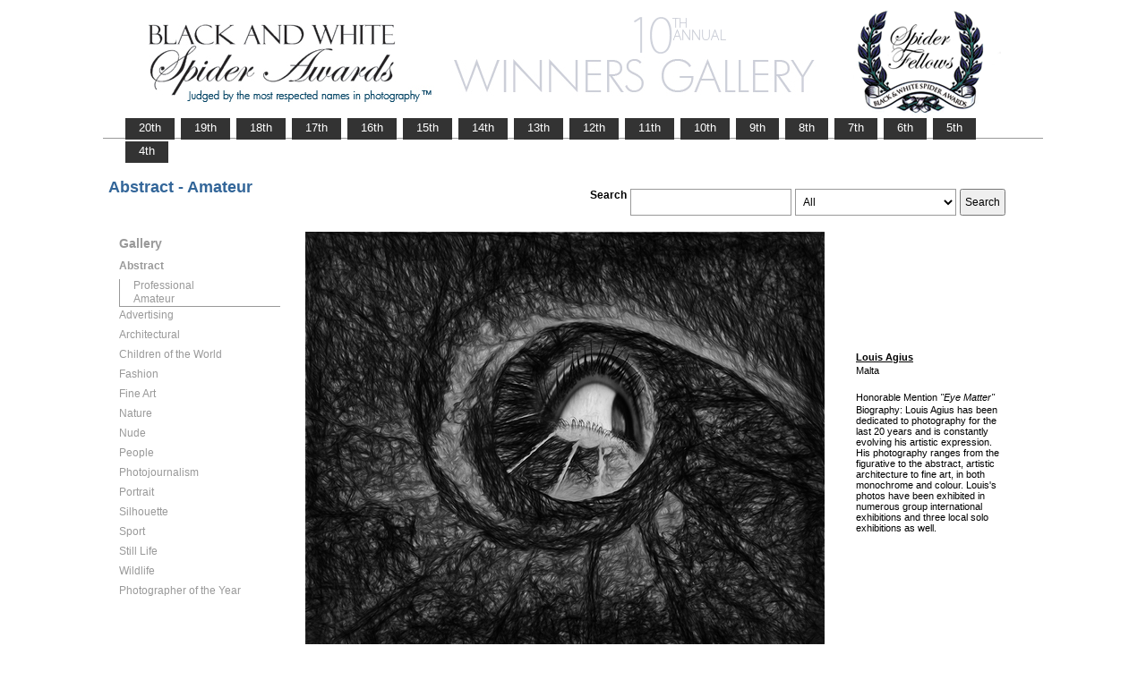

--- FILE ---
content_type: text/html; charset=UTF-8
request_url: https://www.thespiderawards.com/gallery/10th/amateur/abstract/winners/157324
body_size: 2677
content:

<html>

	<head>
		<title>Agius Louis , Malta, Honorable Mention - Abstract - Amateur, Eye Matter  - 10th Spider Awards | Black & White Spider Photography Awards&trade;</title>
		<meta http-equiv="Content-Type" content="text/html; charset=iso-8859-1">
	
		<link rel="canonical" href="https://www.thespiderawards.com/gallery/10th/amateur/abstract/winners/157324" />
	
		<meta content="Agius, Louis , Malta, Honorable Mention Abstract Amateur, Eye Matter - 10th Spider Awards | Black & White Spider Photography Awards&trade;" name="description">
		<link href="/gallery/gallery.css" rel="stylesheet" type="text/css">
		<script type="text/javascript">
			<!--

			function show(id, dtid) {
				jQuery("dd[id^='smenu']").hide();
				jQuery("dt[id^='dt']").css('font-weight', 'normal');
				jQuery("dd#" + id).show();
				jQuery("dt#" + dtid).css('font-weight', 'bold');
			}

			function copywritealert(msg) { //v1.0
				alert(msg);
				history.go(-1);
			}
			//-->
		</script>
		<script src='https://ajax.googleapis.com/ajax/libs/jquery/1.3.2/jquery.min.js' type='text/javascript'></script>
		<script src='/gallery/common/js/jquery.scrollfollow.js' type='text/javascript' /></script>
		<script src='/gallery/common/js/jquery-ui-1.7.2.custom.min.js' type='text/javascript' /></script>
	</head>

	<body>
		<div class="container">
			<a href="/gallery/10thannual">
				<img border="0" src="/gallery/10th/gallery-header10.png" >
			</a>
			<ul id="tablist">
                <li><a href="/gallery/20thannual">&nbsp;&nbsp;&nbsp;20th&nbsp;&nbsp;&nbsp;</a></li>             
                <li><a href="/gallery/19thannual">&nbsp;&nbsp;&nbsp;19th&nbsp;&nbsp;&nbsp;</a></li>             
                <li><a href="/gallery/18thannual">&nbsp;&nbsp;&nbsp;18th&nbsp;&nbsp;&nbsp;</a></li>
				<li><a href="/gallery/17thannual">&nbsp;&nbsp;&nbsp;17th&nbsp;&nbsp;&nbsp;</a></li>
				<li><a href="/gallery/16thannual">&nbsp;&nbsp;&nbsp;16th&nbsp;&nbsp;&nbsp;</a></li>
				<li><a href="/gallery/15thannual">&nbsp;&nbsp;&nbsp;15th&nbsp;&nbsp;&nbsp;</a></li>
				<li><a href="/gallery/14thannual">&nbsp;&nbsp;&nbsp;14th&nbsp;&nbsp;&nbsp;</a></li>
				<li><a href="/gallery/13thannual">&nbsp;&nbsp;&nbsp;13th&nbsp;&nbsp;&nbsp;</a></li>
				<li><a href="/gallery/12thannual">&nbsp;&nbsp;&nbsp;12th&nbsp;&nbsp;&nbsp;</a></li>
				<li><a href="/gallery/11thannual">&nbsp;&nbsp;&nbsp;11th&nbsp;&nbsp;&nbsp;</a></li>
				<li><a href="/gallery/10thannual">&nbsp;&nbsp;&nbsp;10th&nbsp;&nbsp;&nbsp;</a></li>
				<li><a href="/gallery/9thannual">&nbsp;&nbsp;&nbsp;9th&nbsp;&nbsp;&nbsp;</a></li>
				<li><a href="/gallery/8thannual">&nbsp;&nbsp;&nbsp;8th&nbsp;&nbsp;&nbsp;</a></li>
				<li><a href="/gallery/7thannual">&nbsp;&nbsp;&nbsp;7th&nbsp;&nbsp;&nbsp;</a></li>
				<li><a href="/gallery/6thannual">&nbsp;&nbsp;&nbsp;6th&nbsp;&nbsp;&nbsp;</a></li>
				<li><a href="/gallery/5thannual">&nbsp;&nbsp;&nbsp;5th&nbsp;&nbsp;&nbsp;</a></li>
				<li><a href="/gallery/4thannual">&nbsp;&nbsp;&nbsp;4th&nbsp;&nbsp;&nbsp;</a></li>
                
                
                
			</ul>
			<table class="gallery-container">
				<tr>
					<td colspan="2">
						<table width="100%">
							<tr>
								<td>
									<div id="righttitle">
																			</div>
									<h3 class='h3'>Abstract - Amateur</h3>								</td>
								<td>
									<div class="search-container">
										<form id="searchbar" name="form1" method="get" action="/gallery/10th/search">
											<table align="right">
												<tr>
													<td class="vertical-align-top">
														<h4>Search</h4>
													</td>
													<td class="vertical-align-top"><input name="t" class="textbox" type="text" maxlength="20"></td>
													<td class="vertical-align-top">
														<select class="textbox" name="o">
															&nbsp;
															<option value="a">All</option>
															<option value="p">Photographer</option>
															<option value="t">Image Title</option>
															<option value="c">Country</option>
														</select>
													</td>
													<td class="vertical-align-top"><input type="submit" class="button" name="Submit" value="Search"></td>
												</tr>
											</table>
										</form>
									</div>
								</td>
							</tr>
						</table>
					</td>
				</tr>
				<tr>
					<td valign="top" class="sidebar-container">
						<div id='floatmenu'>
							<div id="flightbox">
								<div id="navcontainer">
									<dl id="menu">
										<div class="h1">Gallery</div>
																					<dt id='dt285' onMouseOver="javascript:show('smenu285','dt285');">Abstract</dt>
											<dd id='smenu285'>
												<ul>
													<li><a href='/gallery/10th/professional/abstract'>Professional</a></li>
													
													<li><a href='/gallery/10th/amateur/abstract'>Amateur</a></li>
																									</ul>
											</dd>
																					<dt id='dt286' onMouseOver="javascript:show('smenu286','dt286');">Advertising</dt>
											<dd id='smenu286'>
												<ul>
													<li><a href='/gallery/10th/professional/advertising'>Professional</a></li>
																									</ul>
											</dd>
																					<dt id='dt287' onMouseOver="javascript:show('smenu287','dt287');">Architectural</dt>
											<dd id='smenu287'>
												<ul>
													<li><a href='/gallery/10th/professional/architectural'>Professional</a></li>
													
													<li><a href='/gallery/10th/amateur/architectural'>Amateur</a></li>
																									</ul>
											</dd>
																					<dt id='dt299' onMouseOver="javascript:show('smenu299','dt299');">Children of the World</dt>
											<dd id='smenu299'>
												<ul>
													<li><a href='/gallery/10th/professional/children-of-the-world'>Professional</a></li>
													
													<li><a href='/gallery/10th/amateur/children-of-the-world'>Amateur</a></li>
																									</ul>
											</dd>
																					<dt id='dt288' onMouseOver="javascript:show('smenu288','dt288');">Fashion</dt>
											<dd id='smenu288'>
												<ul>
													<li><a href='/gallery/10th/professional/fashion'>Professional</a></li>
													
													<li><a href='/gallery/10th/amateur/fashion'>Amateur</a></li>
																									</ul>
											</dd>
																					<dt id='dt289' onMouseOver="javascript:show('smenu289','dt289');">Fine Art</dt>
											<dd id='smenu289'>
												<ul>
													<li><a href='/gallery/10th/professional/fine-art'>Professional</a></li>
													
													<li><a href='/gallery/10th/amateur/fine-art'>Amateur</a></li>
																									</ul>
											</dd>
																					<dt id='dt290' onMouseOver="javascript:show('smenu290','dt290');">Nature</dt>
											<dd id='smenu290'>
												<ul>
													<li><a href='/gallery/10th/professional/nature'>Professional</a></li>
													
													<li><a href='/gallery/10th/amateur/nature'>Amateur</a></li>
																									</ul>
											</dd>
																					<dt id='dt291' onMouseOver="javascript:show('smenu291','dt291');">Nude</dt>
											<dd id='smenu291'>
												<ul>
													<li><a href='/gallery/10th/professional/nude'>Professional</a></li>
													
													<li><a href='/gallery/10th/amateur/nude'>Amateur</a></li>
																									</ul>
											</dd>
																					<dt id='dt292' onMouseOver="javascript:show('smenu292','dt292');">People</dt>
											<dd id='smenu292'>
												<ul>
													<li><a href='/gallery/10th/professional/people'>Professional</a></li>
													
													<li><a href='/gallery/10th/amateur/people'>Amateur</a></li>
																									</ul>
											</dd>
																					<dt id='dt293' onMouseOver="javascript:show('smenu293','dt293');">Photojournalism</dt>
											<dd id='smenu293'>
												<ul>
													<li><a href='/gallery/10th/professional/photojournalism'>Professional</a></li>
													
													<li><a href='/gallery/10th/amateur/photojournalism'>Amateur</a></li>
																									</ul>
											</dd>
																					<dt id='dt294' onMouseOver="javascript:show('smenu294','dt294');">Portrait</dt>
											<dd id='smenu294'>
												<ul>
													<li><a href='/gallery/10th/professional/portrait'>Professional</a></li>
													
													<li><a href='/gallery/10th/amateur/portrait'>Amateur</a></li>
																									</ul>
											</dd>
																					<dt id='dt295' onMouseOver="javascript:show('smenu295','dt295');">Silhouette</dt>
											<dd id='smenu295'>
												<ul>
													<li><a href='/gallery/10th/professional/silhouette'>Professional</a></li>
													
													<li><a href='/gallery/10th/amateur/silhouette'>Amateur</a></li>
																									</ul>
											</dd>
																					<dt id='dt296' onMouseOver="javascript:show('smenu296','dt296');">Sport</dt>
											<dd id='smenu296'>
												<ul>
													<li><a href='/gallery/10th/professional/sport'>Professional</a></li>
													
													<li><a href='/gallery/10th/amateur/sport'>Amateur</a></li>
																									</ul>
											</dd>
																					<dt id='dt297' onMouseOver="javascript:show('smenu297','dt297');">Still Life</dt>
											<dd id='smenu297'>
												<ul>
													<li><a href='/gallery/10th/professional/still-life'>Professional</a></li>
													
													<li><a href='/gallery/10th/amateur/still-life'>Amateur</a></li>
																									</ul>
											</dd>
																					<dt id='dt298' onMouseOver="javascript:show('smenu298','dt298');">Wildlife</dt>
											<dd id='smenu298'>
												<ul>
													<li><a href='/gallery/10th/professional/wildlife'>Professional</a></li>
													
													<li><a href='/gallery/10th/amateur/wildlife'>Amateur</a></li>
																									</ul>
											</dd>
																					<dt id='dtpoy' onMouseOver="javascript:show('smenupoy','dtpoy');">Photographer
of the Year </dt>
											<dd id='smenupoy'>
												<ul>
													<li><a href='/gallery/10th/professional/poy'>Professional</a></li>
													<li><a href='/gallery/10th/amateur/poy'>Amateur</a></li>
												</ul>
											</dd>
									</dl>
									<script>
										show('smenu285', 'dt285')
									</script>
								</div>
							</div>
						</div>
					</td>
					<td>
						<div id="content" class="vertical-align-top">
							<table>
	<tr>
		<td style="text-align:left;vertical-align:top;">
			<a href="#">
				<img src="/gallery//magicimage.php?img=/home/thespiderawards/public_html/uploads/571146/18/571146_Eye_Matter_Grayscale.jpg&img_size=580"
				    alt="Eye Matter"
				    align="top" border="0" title="Eye Matter"
				    onMouseDown="copywritealert('Image copyright of Louis  Agius')" >
			</a>
		</td>
		<td class="image-details">
			<h1 class="inline default-text no-bottom-margin">
		                    <a href="http://www.louisagius.com" class="default_link" 
                    title="Louis  Agius, Malta">
                    <strong>Louis  Agius</strong></a>	
                
            				<br />
				Malta
				<br /><br />
				Honorable Mention			</h1>
						<h2 class="inline default-text no-top-margin no-bottom-margin"><em>"Eye Matter"</em></h2>
						            			<br>
			<p class="no-top-margin">
				Biography: Louis Agius has been dedicated to photography for the last 20 years and is constantly evolving his artistic expression. His photography ranges from the figurative to the abstract, artistic architecture to fine art, in both monochrome and colour. Louis's photos have been exhibited in numerous group international exhibitions and three local solo exhibitions as well.
			</p>
					</td>
	</tr>
</table>							<p> &lt;
								<a href="javascript:history.back();">
									<span face="Verdana" size="1" color="#336699">back</span>
								</a>
							</p>
						</div>
					</td>
				</tr>
			</table>
			<div id="footer">
				<hr class="greyruler"> 
&#169;2004 - 2026 <a href="http://www.thespiderawards.com"><u>Black & White Spider Awards</u></a>, all rights reserved. 
Works exhibited in the Winners Gallery are are owned by the named photographer and international copyright law prohibits the use of this copyrighted material.
			</div>
		</div>
	</body>

</html>
